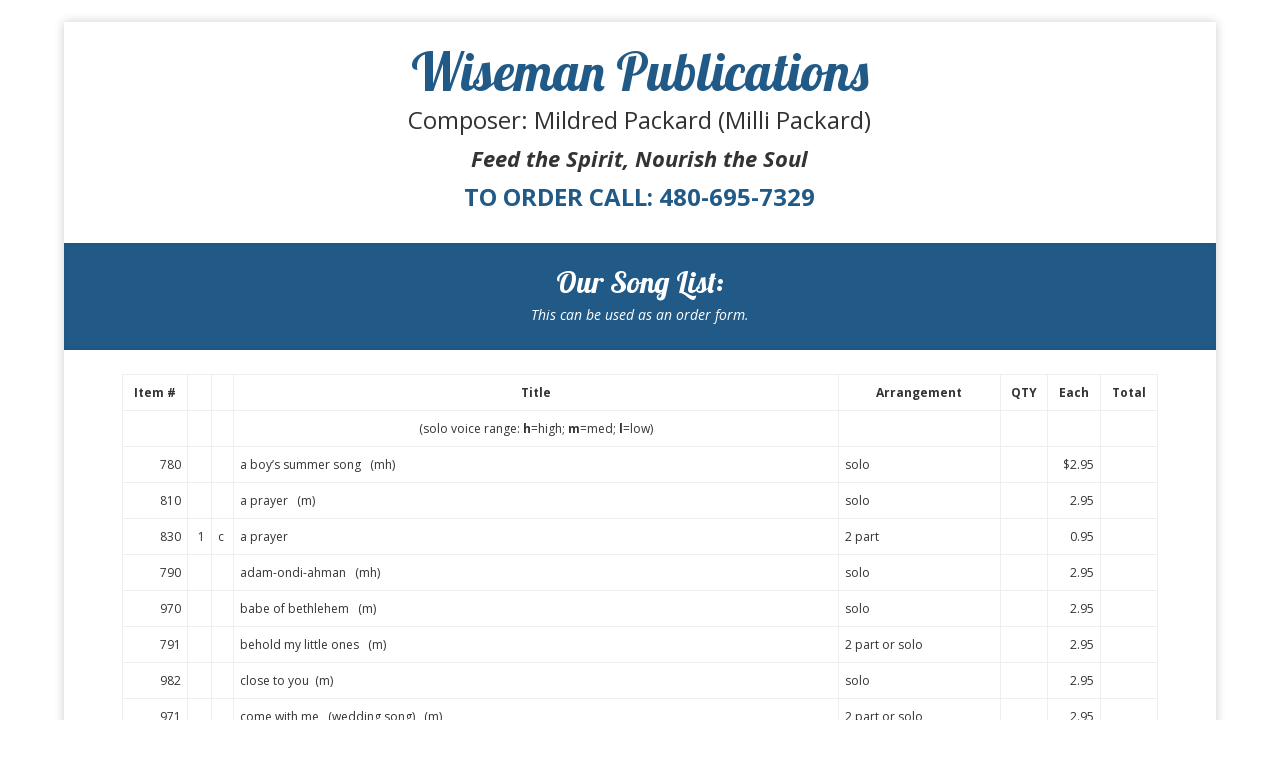

--- FILE ---
content_type: text/html; charset=UTF-8
request_url: http://wisemanpub.com/
body_size: 10619
content:
<!DOCTYPE html>
<!--[if IE 6]>
<html id="ie6" lang="en-US">
<![endif]-->
<!--[if IE 7]>
<html id="ie7" lang="en-US">
<![endif]-->
<!--[if IE 8]>
<html id="ie8" lang="en-US">
<![endif]-->
<!--[if !(IE 6) | !(IE 7) | !(IE 8)  ]><!-->
<html lang="en-US">
<!--<![endif]-->
<head>
	<meta charset="UTF-8"/>
			
	<meta http-equiv="X-UA-Compatible" content="IE=edge">
	<link rel="pingback" href="http://wisemanpub.com/xmlrpc.php"/>

		<!--[if lt IE 9]>
	<script src="http://wisemanpub.com/wp-content/themes/Divi/js/html5.js" type="text/javascript"></script>
	<![endif]-->

	<script type="text/javascript">document.documentElement.className='js';</script>

	<title>Wiseman Publications | Composer: Mildred Packard</title>
<link rel='dns-prefetch' href='//fonts.googleapis.com'/>
<link rel='dns-prefetch' href='//s.w.org'/>
<link rel="alternate" type="application/rss+xml" title="Wiseman Publications &raquo; Feed" href="http://wisemanpub.com/feed/"/>
<link rel="alternate" type="application/rss+xml" title="Wiseman Publications &raquo; Comments Feed" href="http://wisemanpub.com/comments/feed/"/>
		<script type="text/javascript">window._wpemojiSettings={"baseUrl":"https:\/\/s.w.org\/images\/core\/emoji\/11\/72x72\/","ext":".png","svgUrl":"https:\/\/s.w.org\/images\/core\/emoji\/11\/svg\/","svgExt":".svg","source":{"concatemoji":"http:\/\/wisemanpub.com\/wp-includes\/js\/wp-emoji-release.min.js?ver=4.9.26"}};!function(e,a,t){var n,r,o,i=a.createElement("canvas"),p=i.getContext&&i.getContext("2d");function s(e,t){var a=String.fromCharCode;p.clearRect(0,0,i.width,i.height),p.fillText(a.apply(this,e),0,0);e=i.toDataURL();return p.clearRect(0,0,i.width,i.height),p.fillText(a.apply(this,t),0,0),e===i.toDataURL()}function c(e){var t=a.createElement("script");t.src=e,t.defer=t.type="text/javascript",a.getElementsByTagName("head")[0].appendChild(t)}for(o=Array("flag","emoji"),t.supports={everything:!0,everythingExceptFlag:!0},r=0;r<o.length;r++)t.supports[o[r]]=function(e){if(!p||!p.fillText)return!1;switch(p.textBaseline="top",p.font="600 32px Arial",e){case"flag":return s([55356,56826,55356,56819],[55356,56826,8203,55356,56819])?!1:!s([55356,57332,56128,56423,56128,56418,56128,56421,56128,56430,56128,56423,56128,56447],[55356,57332,8203,56128,56423,8203,56128,56418,8203,56128,56421,8203,56128,56430,8203,56128,56423,8203,56128,56447]);case"emoji":return!s([55358,56760,9792,65039],[55358,56760,8203,9792,65039])}return!1}(o[r]),t.supports.everything=t.supports.everything&&t.supports[o[r]],"flag"!==o[r]&&(t.supports.everythingExceptFlag=t.supports.everythingExceptFlag&&t.supports[o[r]]);t.supports.everythingExceptFlag=t.supports.everythingExceptFlag&&!t.supports.flag,t.DOMReady=!1,t.readyCallback=function(){t.DOMReady=!0},t.supports.everything||(n=function(){t.readyCallback()},a.addEventListener?(a.addEventListener("DOMContentLoaded",n,!1),e.addEventListener("load",n,!1)):(e.attachEvent("onload",n),a.attachEvent("onreadystatechange",function(){"complete"===a.readyState&&t.readyCallback()})),(n=t.source||{}).concatemoji?c(n.concatemoji):n.wpemoji&&n.twemoji&&(c(n.twemoji),c(n.wpemoji)))}(window,document,window._wpemojiSettings);</script>
		<meta content="Divi Child v.1" name="generator"/><style type="text/css">img.wp-smiley,img.emoji{display:inline!important;border:none!important;box-shadow:none!important;height:1em!important;width:1em!important;margin:0 .07em!important;vertical-align:-.1em!important;background:none!important;padding:0!important}</style>
<link rel='stylesheet' id='contact-form-7-css' href='http://wisemanpub.com/wp-content/plugins/contact-form-7/includes/css/styles.css?ver=5.0' type='text/css' media='all'/>
<link rel='stylesheet' id='parent-style-css' href='http://wisemanpub.com/wp-content/themes/Divi/style.css?ver=4.9.26' type='text/css' media='all'/>
<link rel='stylesheet' id='divi-fonts-css' href='http://fonts.googleapis.com/css?family=Open+Sans:300italic,400italic,600italic,700italic,800italic,400,300,600,700,800&#038;subset=latin,latin-ext' type='text/css' media='all'/>
<link rel='stylesheet' id='divi-style-css' href='http://wisemanpub.com/wp-content/themes/Divi-Child/style.css?ver=3.0.51' type='text/css' media='all'/>
<link rel='stylesheet' id='et-shortcodes-css-css' href='http://wisemanpub.com/wp-content/themes/Divi/epanel/shortcodes/css/shortcodes.css?ver=3.0.51' type='text/css' media='all'/>
<link rel='stylesheet' id='et-shortcodes-responsive-css-css' href='http://wisemanpub.com/wp-content/themes/Divi/epanel/shortcodes/css/shortcodes_responsive.css?ver=3.0.51' type='text/css' media='all'/>
<link rel='stylesheet' id='magnific-popup-css' href='http://wisemanpub.com/wp-content/themes/Divi/includes/builder/styles/magnific_popup.css?ver=3.0.51' type='text/css' media='all'/>
<link rel='stylesheet' id='dashicons-css' href='http://wisemanpub.com/wp-includes/css/dashicons.min.css?ver=4.9.26' type='text/css' media='all'/>
<script type='text/javascript' src='http://wisemanpub.com/wp-includes/js/jquery/jquery.js?ver=1.12.4'></script>
<script type='text/javascript' src='http://wisemanpub.com/wp-includes/js/jquery/jquery-migrate.min.js?ver=1.4.1'></script>
<link rel='https://api.w.org/' href='http://wisemanpub.com/wp-json/'/>
<link rel="EditURI" type="application/rsd+xml" title="RSD" href="http://wisemanpub.com/xmlrpc.php?rsd"/>
<link rel="wlwmanifest" type="application/wlwmanifest+xml" href="http://wisemanpub.com/wp-includes/wlwmanifest.xml"/> 
<meta name="generator" content="WordPress 4.9.26"/>
<link rel="canonical" href="http://wisemanpub.com/"/>
<link rel='shortlink' href='http://wisemanpub.com/'/>
<link rel="alternate" type="application/json+oembed" href="http://wisemanpub.com/wp-json/oembed/1.0/embed?url=http%3A%2F%2Fwisemanpub.com%2F"/>
<link rel="alternate" type="text/xml+oembed" href="http://wisemanpub.com/wp-json/oembed/1.0/embed?url=http%3A%2F%2Fwisemanpub.com%2F&#038;format=xml"/>
<meta name="viewport" content="width=device-width, initial-scale=1.0, maximum-scale=1.0, user-scalable=0"/>		<style id="theme-customizer-css">body{color:#333}.container, .et_pb_row, .et_pb_slider .et_pb_container, .et_pb_fullwidth_section .et_pb_title_container, .et_pb_fullwidth_section .et_pb_title_featured_container, .et_pb_fullwidth_header:not(.et_pb_fullscreen) .et_pb_fullwidth_header_container {max-width:1000px}.et_boxed_layout #page-container,.et_fixed_nav.et_boxed_layout #page-container #top-header,.et_fixed_nav.et_boxed_layout #page-container #main-header,.et_boxed_layout #page-container .container,.et_boxed_layout #page-container .et_pb_row{max-width:1160px}#top-menu li.current-menu-ancestor>a,#top-menu li.current-menu-item>a,.et_color_scheme_red #top-menu li.current-menu-ancestor>a,.et_color_scheme_red #top-menu li.current-menu-item>a,.et_color_scheme_pink #top-menu li.current-menu-ancestor>a,.et_color_scheme_pink #top-menu li.current-menu-item>a,.et_color_scheme_orange #top-menu li.current-menu-ancestor>a,.et_color_scheme_orange #top-menu li.current-menu-item>a,.et_color_scheme_green #top-menu li.current-menu-ancestor>a,.et_color_scheme_green #top-menu li.current-menu-item>a{color:#215a87}#main-footer{background-color:#fff}.bottom-nav,.bottom-nav a{font-size:12px}#footer-bottom{background-color:rgba(252,252,252,0)}.et-fixed-header#main-header{box-shadow:none!important}@media only screen and (min-width:981px ){.et_pb_section{padding:1% 0}.et_pb_section.et_pb_section_first{padding-top:inherit}.et_pb_fullwidth_section{padding:0}.et_pb_row{padding:1% 0}.footer-widget h4{font-size:16px}.et_header_style_left #et-top-navigation,.et_header_style_split #et-top-navigation{padding:38px 0 0 0}.et_header_style_left #et-top-navigation nav>ul>li>a,.et_header_style_split #et-top-navigation nav>ul>li>a{padding-bottom:38px}.et_header_style_split .centered-inline-logo-wrap{width:76px;margin:-76px 0}.et_header_style_split .centered-inline-logo-wrap #logo{max-height:76px}.et_pb_svg_logo.et_header_style_split .centered-inline-logo-wrap #logo{height:76px}.et_header_style_centered #top-menu>li>a{padding-bottom:14px}.et_header_style_slide #et-top-navigation,.et_header_style_fullscreen #et-top-navigation{padding:29px 0 29px 0!important}.et_header_style_centered #main-header .logo_container{height:76px}.et_header_style_centered #logo{max-height:100%}.et_pb_svg_logo.et_header_style_centered #logo{height:100%}.et_header_style_left .et-fixed-header #et-top-navigation,.et_header_style_split .et-fixed-header #et-top-navigation{padding:38px 0 0 0}.et_header_style_left .et-fixed-header #et-top-navigation nav>ul>li>a,.et_header_style_split .et-fixed-header #et-top-navigation nav>ul>li>a{padding-bottom:38px}.et_header_style_centered header#main-header.et-fixed-header .logo_container{height:76px}.et_header_style_split .et-fixed-header .centered-inline-logo-wrap{width:76px;margin:-76px 0}.et_header_style_split .et-fixed-header .centered-inline-logo-wrap #logo{max-height:76px}.et_pb_svg_logo.et_header_style_split .et-fixed-header .centered-inline-logo-wrap #logo{height:76px}.et_header_style_slide .et-fixed-header #et-top-navigation,.et_header_style_fullscreen .et-fixed-header #et-top-navigation{padding:29px 0 29px 0!important}.et-fixed-header#top-header,.et-fixed-header#top-header #et-secondary-nav li ul{background-color:rgba(46,163,242,0)}.et-fixed-header#main-header,.et-fixed-header#main-header .nav li ul,.et-fixed-header .et-search-form{background-color:rgba(255,255,255,0)}.et-fixed-header #top-menu a,.et-fixed-header #et_search_icon:before,.et-fixed-header #et_top_search .et-search-form input,.et-fixed-header .et_search_form_container input,.et-fixed-header .et_close_search_field:after,.et-fixed-header #et-top-navigation .et-cart-info{color:rgba(0,0,0,0)!important}.et-fixed-header .et_search_form_container input::-moz-placeholder{color:rgba(0,0,0,0)!important}.et-fixed-header .et_search_form_container input::-webkit-input-placeholder{color:rgba(0,0,0,0)!important}.et-fixed-header .et_search_form_container input:-ms-input-placeholder{color:rgba(0,0,0,0)!important}.et-fixed-header #top-menu li.current-menu-ancestor>a,.et-fixed-header #top-menu li.current-menu-item>a{color:#215a87!important}.et-fixed-header#top-header a{color:rgba(255,255,255,0)}}@media only screen and (min-width:1250px){.et_pb_row{padding:12px 0}.et_pb_section{padding:12px 0}.single.et_pb_pagebuilder_layout.et_full_width_page .et_post_meta_wrapper{padding-top:37px}.et_pb_section.et_pb_section_first{padding-top:inherit}.et_pb_fullwidth_section{padding:0}}</style>

	
	
	
	<style id="module-customizer-css">.et_pb_contact_form_container .et_pb_contact_main_title{font-weight:bold;font-style:normal;text-transform:none;text-decoration:none}</style>

			<style type="text/css" id="wp-custom-css">#main-content{margin-top:22px}#wider{width:100%}.wpcf7-form .wpcf7-response-output.wpcf7-validation-errors{font-size:18px;color:#d8000c;border:0}.wpcf7-form .wpcf7-response-output.wpcf7-mail-sent-ok{font-size:18px;color:#4f8a10;border:0;padding:10px}.entry-content tr td,body.et-pb-preview #main-content .container tr td{padding:6px 6px}@media (max-width:980px){.et_pb_section .et_pb_column .et_pb_module{margin-bottom:10px}.et_pb_section{padding:20px 0}.et_pb_row,.et_pb_column .et_pb_row_inner{padding:10px 0}}@media only screen and (max-width:840px){table.responsive{margin-bottom:0;overflow:hidden;overflow-x:scroll;display:block;white-space:nowrap}}</style>
	</head>
<body class="home page-template page-template-page-template-blank page-template-page-template-blank-php page page-id-7 et_pb_button_helper_class et_fixed_nav et_boxed_layout et_show_nav et_cover_background et_pb_gutter osx et_pb_gutters2 et_primary_nav_dropdown_animation_fade et_secondary_nav_dropdown_animation_fade et_pb_footer_columns1 et_header_style_centered et_pb_pagebuilder_layout et_full_width_page et_divi_theme chrome">
	<div id="page-container">

<div id="main-content">


			
				<article id="post-7" class="post-7 page type-page status-publish hentry">

				
					<div class="entry-content">
					<div class="et_pb_section  et_pb_section_0 et_pb_with_background et_section_regular">
				
				
					
					<div class=" et_pb_row et_pb_row_0">
				
				
				<div class="et_pb_column et_pb_column_4_4  et_pb_column_0">
				
				
				<div class="et_pb_text et_pb_module et_pb_bg_layout_light et_pb_text_align_center  et_pb_text_0">
				
				
				<div class="et_pb_text_inner">
					
<h1>Wiseman Publications</h1>
<p>Composer: Mildred Packard (Milli Packard)</p>

				</div>
			</div> <!-- .et_pb_text --><div class="et_pb_text et_pb_module et_pb_bg_layout_light et_pb_text_align_center  et_pb_text_1">
				
				
				<div class="et_pb_text_inner">
					
<p><em><strong>Feed the Spirit, Nourish the Soul</strong></em></p>

				</div>
			</div> <!-- .et_pb_text --><div class="et_pb_text et_pb_module et_pb_bg_layout_light et_pb_text_align_center  et_pb_text_2">
				
				
				<div class="et_pb_text_inner">
					
<h1>TO ORDER CALL: 480-695-7329</h1>

				</div>
			</div> <!-- .et_pb_text -->
			</div> <!-- .et_pb_column -->
			</div> <!-- .et_pb_row -->
				
			</div> <!-- .et_pb_section --><div class="et_pb_section et_pb_inner_shadow  et_pb_section_1 et_pb_with_background et_section_regular">
				
				
					
					<div class=" et_pb_row et_pb_row_1">
				
				
				<div class="et_pb_column et_pb_column_4_4  et_pb_column_1">
				
				
				<div class="et_pb_text et_pb_module et_pb_bg_layout_dark et_pb_text_align_center  et_pb_text_3">
				
				
				<div class="et_pb_text_inner">
					
<h1 style="padding-bottom: 0; margin-bottom: 6px;">Our Song List:</h1>
<p><em>This can be used as an order form.</em></p>

				</div>
			</div> <!-- .et_pb_text -->
			</div> <!-- .et_pb_column -->
			</div> <!-- .et_pb_row -->
				
			</div> <!-- .et_pb_section --><div class="et_pb_section  et_pb_section_2 et_section_regular">
				
				
					
					<div class=" et_pb_row et_pb_row_2">
				
				
				<div class="et_pb_column et_pb_column_4_4  et_pb_column_2">
				
				
				<div class="et_pb_text et_pb_module et_pb_bg_layout_light et_pb_text_align_left  et_pb_text_4">
				
				
				<div class="et_pb_text_inner">
					
<table class="responsive" border="1" cellspacing="0" cellpadding="1">
<tbody>
<tr>
<td align="center" valign="bottom&lt;strong"><strong>Item #</strong></td>
<td align="center" valign="bottom"></td>
<td align="center" valign="bottom"></td>
<td align="center" valign="bottom"><strong>Title</strong></td>
<td align="center" valign="bottom"><strong>Arrangement </strong></td>
<td align="center" valign="bottom"><strong>QTY</strong></td>
<td align="center" valign="bottom"><strong>Each</strong></td>
<td align="center" valign="bottom"><strong>Total</strong></td>
</tr>
</tbody>
<colgroup>
<col span="3"/>
<col/>
<col span="2"/> </colgroup>
<tbody>
<tr>
<td align="right"></td>
<td></td>
<td></td>
<td><center>(solo voice range: <b>h</b>=high; <b>m</b>=med; <b>l</b>=low)</center></td>
<td></td>
<td align="right"></td>
<td align="right"></td>
<td align="right"></td>
</tr>
<tr>
<td align="right">780</td>
<td></td>
<td></td>
<td>a boy&#8217;s summer song   (mh)</td>
<td>solo</td>
<td align="right"></td>
<td align="right">$2.95</td>
<td align="right"></td>
</tr>
<tr>
<td align="right">810</td>
<td></td>
<td></td>
<td>a prayer   (m)</td>
<td>solo</td>
<td align="right"></td>
<td align="right">2.95</td>
<td align="right"></td>
</tr>
<tr>
<td align="right">830</td>
<td align="right">1</td>
<td>c</td>
<td>a prayer</td>
<td>2 part</td>
<td align="right"></td>
<td align="right">0.95</td>
<td align="right"></td>
</tr>
<tr>
<td align="right">790</td>
<td></td>
<td></td>
<td>adam-ondi-ahman   (mh)</td>
<td>solo</td>
<td align="right"></td>
<td align="right">2.95</td>
<td align="right"></td>
</tr>
<tr>
<td align="right">970</td>
<td></td>
<td></td>
<td>babe of bethlehem   (m)</td>
<td>solo</td>
<td align="right"></td>
<td align="right">2.95</td>
<td align="right"></td>
</tr>
<tr>
<td align="right">791</td>
<td></td>
<td></td>
<td>behold my little ones   (m)</td>
<td>2 part or solo</td>
<td align="right"></td>
<td align="right">2.95</td>
<td align="right"></td>
</tr>
<tr>
<td align="right">982</td>
<td></td>
<td></td>
<td>close to you  (m)</td>
<td>solo</td>
<td align="right"></td>
<td align="right">2.95</td>
<td align="right"></td>
</tr>
<tr>
<td align="right">971</td>
<td></td>
<td></td>
<td>come with me   (wedding song)   (m)</td>
<td>2 part or solo</td>
<td align="right"></td>
<td align="right">2.95</td>
<td align="right"></td>
</tr>
<tr>
<td align="right">811</td>
<td></td>
<td></td>
<td>come unto me as a little child   (ml)</td>
<td>solo</td>
<td align="right"></td>
<td align="right">2.95</td>
<td align="right"></td>
</tr>
<tr>
<td align="right">781</td>
<td></td>
<td></td>
<td>daughter of zion   (h)</td>
<td>solo</td>
<td align="right"></td>
<td align="right">2.95</td>
<td align="right"></td>
</tr>
<tr>
<td align="right">782</td>
<td></td>
<td></td>
<td>daughter of zion   (h)</td>
<td>solo w/ssa</td>
<td align="right"></td>
<td align="right">1.15</td>
<td align="right"></td>
</tr>
<tr>
<td align="right">789.2</td>
<td align="right">1</td>
<td></td>
<td> easter hymn of praise (on back of 792)</td>
<td></td>
<td></td>
<td></td>
<td></td>
</tr>
<tr>
<td align="right">800</td>
<td align="right">1</td>
<td></td>
<td>enter into his gates with thanksgiving</td>
<td>satb</td>
<td align="right"></td>
<td align="right">0.95</td>
<td align="right"></td>
</tr>
<tr>
<td align="right">812</td>
<td></td>
<td></td>
<td>give me this mountain   (mh)</td>
<td>solo</td>
<td align="right"></td>
<td align="right">2.95</td>
<td align="right"></td>
</tr>
<tr>
<td align="right">813</td>
<td align="right">1</td>
<td>c</td>
<td>give me this mountain</td>
<td>satb</td>
<td align="right"></td>
<td align="right">0.95</td>
<td align="right"></td>
</tr>
<tr>
<td align="right">710</td>
<td></td>
<td></td>
<td>he it is that loveth me</td>
<td>sa or ssa</td>
<td align="right"></td>
<td align="right">1.15</td>
<td align="right"></td>
</tr>
<tr>
<td></td>
<td></td>
<td></td>
<td>he it is that loveth me</td>
<td>satb</td>
<td align="right"></td>
<td align="right">1.15</td>
<td align="right"></td>
</tr>
<tr>
<td align="right">792</td>
<td align="right">1</td>
<td>c</td>
<td>he lives  /  easter hymn of praise  (on back)   (h)</td>
<td>solo w/satb</td>
<td align="right"></td>
<td align="right">1.15</td>
<td align="right"></td>
</tr>
<tr>
<td align="right">981</td>
<td></td>
<td></td>
<td>heart turned to heart / &amp; my heart is turned</td>
<td> 2 part or satb</td>
<td align="right"></td>
<td align="right">0.95</td>
<td align="right"></td>
</tr>
<tr>
<td align="right">992</td>
<td></td>
<td></td>
<td>here&#8217;s where love is found  (a family get-together song)  (m)</td>
<td>solo</td>
<td align="right"></td>
<td align="right">2.95</td>
<td align="right"></td>
</tr>
<tr>
<td align="right">793</td>
<td></td>
<td></td>
<td>hold out your hand to me   (wedding song)   (m)</td>
<td>2 part or solo</td>
<td align="right"></td>
<td align="right">2.95</td>
<td align="right"></td>
</tr>
<tr>
<td align="right">850</td>
<td></td>
<td></td>
<td>holy child / santo nino  (spanish)    (m)</td>
<td>solo</td>
<td align="right"></td>
<td align="right">2.95</td>
<td align="right"></td>
</tr>
<tr>
<td align="right">831</td>
<td align="right">1</td>
<td>c</td>
<td>holy child / santo nino  (spanish)   (m)</td>
<td>solo w/satb</td>
<td align="right"></td>
<td align="right">1.25</td>
<td align="right"></td>
</tr>
<tr>
<td align="right">851</td>
<td></td>
<td></td>
<td>holy child / santo nino  (spanish)</td>
<td>sa or ssa</td>
<td align="right"></td>
<td align="right">1.15</td>
<td align="right"></td>
</tr>
<tr>
<td align="right">972</td>
<td></td>
<td></td>
<td>home again</td>
<td> satb</td>
<td align="right"></td>
<td align="right">1.15</td>
<td align="right"></td>
</tr>
<tr>
<td align="right">983</td>
<td></td>
<td></td>
<td>i am called  (missionary hymn)</td>
<td>satb</td>
<td align="right"></td>
<td align="right">0.95</td>
<td align="right"></td>
</tr>
<tr>
<td align="right">930</td>
<td></td>
<td></td>
<td>i love you more than the whole world   (m)</td>
<td>2 part or solo</td>
<td align="right"></td>
<td align="right">2.95</td>
<td align="right"></td>
</tr>
<tr>
<td align="right">990</td>
<td></td>
<td></td>
<td>i pledge allegiance to the flag of the united states of america</td>
<td>satb</td>
<td align="right"></td>
<td align="right">0.95</td>
<td align="right"></td>
</tr>
<tr>
<td align="right">802</td>
<td></td>
<td></td>
<td>i saw the finger of the lord (m) (on back of 801)</td>
<td>solo</td>
<td align="right"></td>
<td align="right">1.15</td>
<td align="right"></td>
</tr>
<tr>
<td align="right">920</td>
<td align="right">2</td>
<td></td>
<td>i will go   (m)</td>
<td>2 part or solo</td>
<td align="right"></td>
<td align="right">0.95</td>
<td align="right"></td>
</tr>
<tr>
<td align="right">783</td>
<td></td>
<td></td>
<td>if he were here   (m)</td>
<td>solo</td>
<td align="right"></td>
<td align="right">2.95</td>
<td align="right"></td>
</tr>
<tr>
<td align="right">860</td>
<td align="right">2</td>
<td>c</td>
<td>if he were here</td>
<td>satb</td>
<td align="right"></td>
<td align="right">0.95</td>
<td align="right"></td>
</tr>
<tr>
<td align="right">760</td>
<td align="right">2</td>
<td></td>
<td>if your eye be single to his glory   (b-l)</td>
<td>solo w/satb</td>
<td align="right"></td>
<td align="right">0.95</td>
<td align="right"></td>
</tr>
<tr>
<td align="right">789.5</td>
<td></td>
<td></td>
<td>lamanite song of thanks</td>
<td>satb</td>
<td align="right"></td>
<td align="right">2.95</td>
<td align="right"></td>
</tr>
<tr>
<td align="right">784</td>
<td></td>
<td></td>
<td>let this be heaven (m)</td>
<td>solo</td>
<td align="right"></td>
<td align="right">2.95</td>
<td align="right"></td>
</tr>
<tr>
<td align="right">801</td>
<td align="right">2</td>
<td></td>
<td>let virtue garnish thy thoughts unceasingly&#8230;.(w/violins i &amp; ii)   (mh);  (on back: other solo)</td>
<td>t. solo w/satb</td>
<td align="right"></td>
<td align="right">1.15</td>
<td align="right"></td>
</tr>
<tr>
<td align="right">814</td>
<td></td>
<td></td>
<td>little brown baby   (ml)</td>
<td>solo</td>
<td align="right"></td>
<td align="right">2.95</td>
<td align="right"></td>
</tr>
<tr>
<td align="right">785</td>
<td></td>
<td></td>
<td>look!  look again!   (m)</td>
<td>solo</td>
<td align="right"></td>
<td align="right">2.95</td>
<td align="right"></td>
</tr>
<tr>
<td align="right">794</td>
<td></td>
<td></td>
<td>love is the key;  god really wants me   (m):  (on back)  the december tree (mh)-solo</td>
<td>solo</td>
<td align="right"></td>
<td align="right">2.95</td>
<td align="right"></td>
</tr>
<tr>
<td align="right">711</td>
<td></td>
<td>c</td>
<td>mary&#8217;s song of praise   (l)</td>
<td>solo</td>
<td align="right"></td>
<td align="right">2.95</td>
<td align="right"></td>
</tr>
<tr>
<td align="right">940</td>
<td></td>
<td></td>
<td>moroni&#8217;s promise  / la proMesa de moroni  (spanish)   (m)</td>
<td>solo</td>
<td align="right"></td>
<td align="right">2.95</td>
<td align="right"></td>
</tr>
<tr>
<td align="right">973</td>
<td></td>
<td></td>
<td>new unborn child   (m)</td>
<td>solo</td>
<td align="right"></td>
<td align="right">2.95</td>
<td align="right"></td>
</tr>
<tr>
<td align="right">815</td>
<td align="right">1</td>
<td></td>
<td>o house of israel, awake and arise</td>
<td>2 part or satb</td>
<td align="right"></td>
<td align="right">1.15</td>
<td align="right"></td>
</tr>
<tr>
<td align="right">786</td>
<td></td>
<td></td>
<td>o little lamb   (ml-mh)</td>
<td>solo</td>
<td align="right"></td>
<td align="right">2.95</td>
<td align="right"></td>
</tr>
<tr>
<td align="right">10</td>
<td align="right">1</td>
<td></td>
<td>o ye that embark in the service of god</td>
<td>satb</td>
<td align="right"></td>
<td align="right">1.15</td>
<td align="right"></td>
</tr>
<tr>
<td></td>
<td></td>
<td></td>
<td>one fold and one shepherd   (m)</td>
<td>solo</td>
<td align="right"></td>
<td align="right">2.95</td>
<td align="right"></td>
</tr>
<tr>
<td align="right">787</td>
<td></td>
<td></td>
<td>practice makes perfect   (m)</td>
<td>solo</td>
<td align="right"></td>
<td align="right">2.95</td>
<td align="right"></td>
</tr>
<tr>
<td align="right">730</td>
<td align="right">2</td>
<td>c</td>
<td>pray always without ceasing</td>
<td>satb</td>
<td align="right"></td>
<td align="right">1.15</td>
<td align="right"></td>
</tr>
<tr>
<td align="right">720</td>
<td></td>
<td></td>
<td>pray always without ceasing</td>
<td>ssa</td>
<td align="right"></td>
<td align="right">1.15</td>
<td align="right"></td>
</tr>
<tr>
<td align="right">952</td>
<td align="right">1</td>
<td>c</td>
<td>song of charity  /  cancion de caridad  (spanish)</td>
<td>2 part</td>
<td align="right"></td>
<td align="right">1.15</td>
<td align="right"></td>
</tr>
<tr>
<td align="right">980</td>
<td></td>
<td></td>
<td>song of charity  (new satb arrangement)</td>
<td>satb</td>
<td align="right"></td>
<td align="right">1.15</td>
<td align="right"></td>
</tr>
<tr>
<td align="right">984</td>
<td align="right">2</td>
<td></td>
<td>spider and i   (m)</td>
<td>solo</td>
<td align="right"></td>
<td align="right">2.95</td>
<td align="right"></td>
</tr>
<tr>
<td align="right">839.5</td>
<td align="right">2</td>
<td>c</td>
<td>sunset and evening star   (m)</td>
<td>unison or solo</td>
<td align="right"></td>
<td align="right">0.95</td>
<td align="right"></td>
</tr>
<tr>
<td align="right">931</td>
<td></td>
<td></td>
<td> spider and i (m)</td>
<td>solo</td>
<td align="right"></td>
<td align="right">2.95</td>
<td align="right"></td>
</tr>
<tr>
<td align="right">832</td>
<td align="right">1</td>
<td>c</td>
<td> sunset and evening star (m)</td>
<td colspan="4">unison or solo</td>
</tr>
<tr>
<td align="right">795</td>
<td></td>
<td></td>
<td> the december tree (mh) (on back of 794)</td>
<td>solo</td>
<td align="right"></td>
<td align="right">2.25</td>
<td align="right"></td>
</tr>
<tr>
<td align="right">796</td>
<td></td>
<td></td>
<td> the quiet life (m)</td>
<td>solo</td>
<td></td>
<td></td>
<td></td>
</tr>
<tr>
<td>789.7a</td>
<td></td>
<td></td>
<td> the spirit of elijah</td>
<td>satb</td>
<td></td>
<td></td>
<td></td>
</tr>
<tr>
<td>789.7b</td>
<td></td>
<td></td>
<td> the spirit of elijah</td>
<td>ssa</td>
<td></td>
<td></td>
<td></td>
</tr>
<tr>
<td align="right">789.3</td>
<td></td>
<td></td>
<td> the spirit of truth</td>
<td>satb</td>
<td></td>
<td></td>
<td></td>
</tr>
<tr>
<td align="right">789.6</td>
<td></td>
<td></td>
<td> the velvet dusk of eventide</td>
<td>satb</td>
<td></td>
<td></td>
<td></td>
</tr>
<tr>
<td align="right">731</td>
<td></td>
<td>c</td>
<td>then cometh jesus unto john  (h w/m)</td>
<td> 2 part or solo</td>
<td align="right"></td>
<td align="right">2.95</td>
<td align="right"></td>
</tr>
<tr>
<td></td>
<td></td>
<td></td>
<td>the quiet life   (m)</td>
<td>solo</td>
<td align="right"></td>
<td align="right">2.95</td>
<td align="right"></td>
</tr>
<tr>
<td></td>
<td></td>
<td></td>
<td>the spirit of god (new arr.)</td>
<td>satb</td>
<td></td>
<td align="right">1.50</td>
<td></td>
</tr>
<tr>
<td align="right">788</td>
<td></td>
<td></td>
<td>this child i hold   (m)</td>
<td>solo</td>
<td align="right"></td>
<td align="right">2.95</td>
<td align="right"></td>
</tr>
<tr>
<td align="right">816</td>
<td></td>
<td></td>
<td>to serve with love   (m)</td>
<td>2 part or solo</td>
<td align="right"></td>
<td align="right">0.95</td>
<td align="right"></td>
</tr>
<tr>
<td align="right">840</td>
<td align="right">2</td>
<td>c</td>
<td>trailing clouds of glory</td>
<td>satb</td>
<td align="right"></td>
<td align="right">0.95</td>
<td align="right"></td>
</tr>
<tr>
<td align="right">789.1</td>
<td align="right">2</td>
<td>c</td>
<td> trust in the lord with all thine heart</td>
<td>satb</td>
<td align="right"></td>
<td align="right">0.25</td>
<td align="right"></td>
</tr>
<tr>
<td align="right">789.8</td>
<td></td>
<td></td>
<td> walk in the meekness of my spirit</td>
<td>satb</td>
<td align="right"></td>
<td align="right">2.95</td>
<td align="right"></td>
</tr>
<tr>
<td align="right">732</td>
<td align="right">1</td>
<td></td>
<td>what is home?   (w/violin or flute)</td>
<td>satb</td>
<td align="right"></td>
<td align="right">0.95</td>
<td align="right"></td>
</tr>
<tr>
<td align="right">733</td>
<td></td>
<td></td>
<td>what is home?   (w/violin or flute)</td>
<td>2 part or ssa</td>
<td align="right"></td>
<td align="right">0.95</td>
<td align="right"></td>
</tr>
<tr>
<td align="right">761</td>
<td align="right">2</td>
<td>c</td>
<td>what is man?</td>
<td>satb</td>
<td align="right"></td>
<td align="right">0.95</td>
<td align="right"></td>
</tr>
<tr>
<td align="right">787.8</td>
<td></td>
<td></td>
<td>what you gonna do when i&#8217;m gone?   (m)</td>
<td>2 part</td>
<td align="right"></td>
<td align="right">2.95</td>
<td align="right"></td>
</tr>
<tr>
<td></td>
<td></td>
<td></td>
<td>someone is waiting  (adoption,  a loving option) &#8211; song booklet &amp; cd</td>
<td>2 part, satb, solo</td>
<td align="right"></td>
<td align="right">19.95</td>
<td align="right"></td>
</tr>
<tr>
<td></td>
<td></td>
<td></td>
<td>solos &amp; duets  &#8211;  30 songs (see list above)</td>
<td>2 part &amp; solo</td>
<td align="right"></td>
<td align="right">29.95</td>
<td align="right"></td>
</tr>
<tr>
<td></td>
<td></td>
<td></td>
<td>choir book l  &#8211; 11 songs  (see &#8221; 1 &#8221; in l. column)</td>
<td>satb</td>
<td align="right"></td>
<td align="right">5.95</td>
<td align="right"></td>
</tr>
<tr>
<td></td>
<td></td>
<td></td>
<td>choir book ll  &#8211; 10 songs  (see &#8221; 2 &#8221; in l. column)</td>
<td>satb</td>
<td align="right"></td>
<td align="right">5.95</td>
<td align="right"></td>
</tr>
<tr>
<td></td>
<td></td>
<td></td>
<td>sing the scriptures  (12+ hymns)</td>
<td>satb</td>
<td align="right"></td>
<td align="right">5.95</td>
<td align="right"></td>
</tr>
<tr>
<td></td>
<td></td>
<td></td>
<td>sacred songs for 2-part &amp; ssa &#8211; 12 songs (see list above)</td>
<td>sa &amp; ssa</td>
<td align="right"></td>
<td align="right">5.95</td>
<td align="right"></td>
</tr>
<tr>
<td></td>
<td></td>
<td></td>
<td colspan="2">holy child &#8211; cassette (chor. &amp; orch.) &#8211; 13 songs (see &#8221; c &#8221; in l. column)</td>
<td align="right"></td>
<td align="right">9.95</td>
<td align="right"></td>
</tr>
<tr>
<td></td>
<td></td>
<td></td>
<td colspan="2">cumorah&#8217;s treasure &#8211; cassette: side 1: vocal &amp; orch.; side 2: orch.</td>
<td align="right"></td>
<td align="right">9.95</td>
<td align="right"></td>
</tr>
<tr>
<td></td>
<td></td>
<td></td>
<td>cumorah&#8217;s treasure  &#8211; song booklet for children/youth &amp; men   (m)</td>
<td>unis./2 part/solo/satb</td>
<td align="right"></td>
<td align="right">3.95</td>
<td align="right"></td>
</tr>
<tr>
<td></td>
<td></td>
<td></td>
<td colspan="2">uncommon preludes for piano, book i  &#8211; 12 preludes</td>
<td align="right"></td>
<td align="right">3.95</td>
<td align="right"></td>
</tr>
</tbody>
</table>
<p style="text-align: center;"><strong>sh &amp; h: 1-20 copies: $4.25 / 21-50 copies: $6.00 /51+ copies: $12.00</strong></p>

				</div>
			</div> <!-- .et_pb_text -->
			</div> <!-- .et_pb_column -->
			</div> <!-- .et_pb_row --><div class=" et_pb_row et_pb_row_3">
				
				
				<div class="et_pb_column et_pb_column_4_4  et_pb_column_3">
				
				
				<div class="et_pb_module et_pb_space et_pb_divider et_pb_divider_0 et_pb_divider_position_center et-hide-mobile"><div class="et_pb_divider_internal"></div></div><div class="et_pb_text et_pb_module et_pb_bg_layout_light et_pb_text_align_left  et_pb_text_5">
				
				
				<div class="et_pb_text_inner">
					
<h1>Order Form</h1>
<div role="form" class="wpcf7" id="wpcf7-f172-p7-o1" lang="en-US" dir="ltr">
<div class="screen-reader-response"></div>
<form action="/#wpcf7-f172-p7-o1" method="post" class="wpcf7-form" novalidate="novalidate">
<div style="display: none;">
<input type="hidden" name="_wpcf7" value="172"/>
<input type="hidden" name="_wpcf7_version" value="5.0"/>
<input type="hidden" name="_wpcf7_locale" value="en_US"/>
<input type="hidden" name="_wpcf7_unit_tag" value="wpcf7-f172-p7-o1"/>
<input type="hidden" name="_wpcf7_container_post" value="7"/>
</div>
<div>
<div class="et_pb_column et_pb_column_1_2  et_pb_column_1"><label>Your Name (required)<br/>
    <span class="wpcf7-form-control-wrap your-name"><input type="text" name="your-name" value="" size="40" class="wpcf7-form-control wpcf7-text wpcf7-validates-as-required" id="wider" aria-required="true" aria-invalid="false"/></span> </label></div>
<div class="et_pb_column et_pb_column_1_2  et_pb_column_2"><label>Phone (required) <span class="wpcf7-form-control-wrap tel-542"><input type="tel" name="tel-542" value="" size="40" class="wpcf7-form-control wpcf7-text wpcf7-tel wpcf7-validates-as-tel" id="wider" aria-invalid="false"/></span> </label></div>
</div>
<div>
<div class="et_pb_column et_pb_column_1_2 et_pb_column_1"><label>Street Address (required)<br/>
<span class="wpcf7-form-control-wrap text-728"><input type="text" name="text-728" value="" size="40" class="wpcf7-form-control wpcf7-text wpcf7-validates-as-required" id="wider" aria-required="true" aria-invalid="false"/></span> </label></div>
<div class="et_pb_column et_pb_column_1_2  et_pb_column_2"><label>Fax<br/>
<span class="wpcf7-form-control-wrap text-820"><input type="text" name="text-820" value="" size="40" class="wpcf7-form-control wpcf7-text" id="wider" aria-invalid="false"/></span> </label></div>
</div>
<div>
<div class="et_pb_column et_pb_column_1_2  et_pb_column_1"><label>City, State, Zip Code (required)<br/>
<span class="wpcf7-form-control-wrap text-608"><input type="text" name="text-608" value="" size="40" class="wpcf7-form-control wpcf7-text wpcf7-validates-as-required" id="wider" aria-required="true" aria-invalid="false"/></span> </label></div>
<div class="et_pb_column et_pb_column_1_2  et_pb_column_1"><label> Your Email (required)<br/>
    <span class="wpcf7-form-control-wrap your-email"><input type="email" name="your-email" value="" size="40" class="wpcf7-form-control wpcf7-text wpcf7-email wpcf7-validates-as-required wpcf7-validates-as-email" id="wider" aria-required="true" aria-invalid="false"/></span> </label></div>
</div>
<div>
<div class="et_pb_column et_pb_column_1_4  et_pb_column_1"><strong>Item #</strong><br/>
<span class="wpcf7-form-control-wrap text-130"><input type="text" name="text-130" value="" size="40" class="wpcf7-form-control wpcf7-text" id="wider" aria-invalid="false"/></span><br/>
<span class="wpcf7-form-control-wrap text-230"><input type="text" name="text-230" value="" size="40" class="wpcf7-form-control wpcf7-text" id="wider" aria-invalid="false"/></span><br/>
<span class="wpcf7-form-control-wrap text-330"><input type="text" name="text-330" value="" size="40" class="wpcf7-form-control wpcf7-text" id="wider" aria-invalid="false"/></span><br/>
<span class="wpcf7-form-control-wrap text-430"><input type="text" name="text-430" value="" size="40" class="wpcf7-form-control wpcf7-text" id="wider" aria-invalid="false"/></span><br/>
<span class="wpcf7-form-control-wrap text-530"><input type="text" name="text-530" value="" size="40" class="wpcf7-form-control wpcf7-text" id="wider" aria-invalid="false"/></span><br/>
<span class="wpcf7-form-control-wrap text-630"><input type="text" name="text-630" value="" size="40" class="wpcf7-form-control wpcf7-text" id="wider" aria-invalid="false"/></span><br/>
<span class="wpcf7-form-control-wrap text-730"><input type="text" name="text-730" value="" size="40" class="wpcf7-form-control wpcf7-text" id="wider" aria-invalid="false"/></span><br/>
<span class="wpcf7-form-control-wrap text-830"><input type="text" name="text-830" value="" size="40" class="wpcf7-form-control wpcf7-text" id="wider" aria-invalid="false"/></span><br/>
<span class="wpcf7-form-control-wrap text-930"><input type="text" name="text-930" value="" size="40" class="wpcf7-form-control wpcf7-text" id="wider" aria-invalid="false"/></span><br/>
<span class="wpcf7-form-control-wrap text-1030"><input type="text" name="text-1030" value="" size="40" class="wpcf7-form-control wpcf7-text" id="wider" aria-invalid="false"/></span>
</div>
<div class="et_pb_column et_pb_column_1_4  et_pb_column_2"><strong>Qty</strong><br/>
<span class="wpcf7-form-control-wrap text-131"><input type="text" name="text-131" value="" size="40" class="wpcf7-form-control wpcf7-text" id="wider" aria-invalid="false"/></span><br/>
<span class="wpcf7-form-control-wrap text-231"><input type="text" name="text-231" value="" size="40" class="wpcf7-form-control wpcf7-text" id="wider" aria-invalid="false"/></span><br/>
<span class="wpcf7-form-control-wrap text-331"><input type="text" name="text-331" value="" size="40" class="wpcf7-form-control wpcf7-text" id="wider" aria-invalid="false"/></span><br/>
<span class="wpcf7-form-control-wrap text-431"><input type="text" name="text-431" value="" size="40" class="wpcf7-form-control wpcf7-text" id="wider" aria-invalid="false"/></span><br/>
<span class="wpcf7-form-control-wrap text-531"><input type="text" name="text-531" value="" size="40" class="wpcf7-form-control wpcf7-text" id="wider" aria-invalid="false"/></span><br/>
<span class="wpcf7-form-control-wrap text-631"><input type="text" name="text-631" value="" size="40" class="wpcf7-form-control wpcf7-text" id="wider" aria-invalid="false"/></span><br/>
<span class="wpcf7-form-control-wrap text-731"><input type="text" name="text-731" value="" size="40" class="wpcf7-form-control wpcf7-text" id="wider" aria-invalid="false"/></span><br/>
<span class="wpcf7-form-control-wrap text-831"><input type="text" name="text-831" value="" size="40" class="wpcf7-form-control wpcf7-text" id="wider" aria-invalid="false"/></span><br/>
<span class="wpcf7-form-control-wrap text-931"><input type="text" name="text-931" value="" size="40" class="wpcf7-form-control wpcf7-text" id="wider" aria-invalid="false"/></span><br/>
<span class="wpcf7-form-control-wrap text-1031"><input type="text" name="text-1031" value="" size="40" class="wpcf7-form-control wpcf7-text" id="wider" aria-invalid="false"/></span>
</div>
<div class="et_pb_column et_pb_column_1_4  et_pb_column_3"><strong>Unit Price</strong><br/>
<span class="wpcf7-form-control-wrap text-132"><input type="text" name="text-132" value="" size="40" class="wpcf7-form-control wpcf7-text" id="wider" aria-invalid="false"/></span><br/>
<span class="wpcf7-form-control-wrap text-232"><input type="text" name="text-232" value="" size="40" class="wpcf7-form-control wpcf7-text" id="wider" aria-invalid="false"/></span><br/>
<span class="wpcf7-form-control-wrap text-332"><input type="text" name="text-332" value="" size="40" class="wpcf7-form-control wpcf7-text" id="wider" aria-invalid="false"/></span><br/>
<span class="wpcf7-form-control-wrap text-432"><input type="text" name="text-432" value="" size="40" class="wpcf7-form-control wpcf7-text" id="wider" aria-invalid="false"/></span><br/>
<span class="wpcf7-form-control-wrap text-532"><input type="text" name="text-532" value="" size="40" class="wpcf7-form-control wpcf7-text" id="wider" aria-invalid="false"/></span><br/>
<span class="wpcf7-form-control-wrap text-632"><input type="text" name="text-632" value="" size="40" class="wpcf7-form-control wpcf7-text" id="wider" aria-invalid="false"/></span><br/>
<span class="wpcf7-form-control-wrap text-732"><input type="text" name="text-732" value="" size="40" class="wpcf7-form-control wpcf7-text" id="wider" aria-invalid="false"/></span><br/>
<span class="wpcf7-form-control-wrap text-832"><input type="text" name="text-832" value="" size="40" class="wpcf7-form-control wpcf7-text" id="wider" aria-invalid="false"/></span><br/>
<span class="wpcf7-form-control-wrap text-932"><input type="text" name="text-932" value="" size="40" class="wpcf7-form-control wpcf7-text" id="wider" aria-invalid="false"/></span><br/>
<span class="wpcf7-form-control-wrap text-1032"><input type="text" name="text-1032" value="" size="40" class="wpcf7-form-control wpcf7-text" id="wider" aria-invalid="false"/></span></div>
<div class="et_pb_column et_pb_column_1_4  et_pb_column_4"><strong>Extended Total</strong><br/>
<span class="wpcf7-form-control-wrap text-133"><input type="text" name="text-133" value="" size="40" class="wpcf7-form-control wpcf7-text" id="wider" aria-invalid="false"/></span><br/>
<span class="wpcf7-form-control-wrap text-233"><input type="text" name="text-233" value="" size="40" class="wpcf7-form-control wpcf7-text" id="wider" aria-invalid="false"/></span><br/>
<span class="wpcf7-form-control-wrap text-333"><input type="text" name="text-333" value="" size="40" class="wpcf7-form-control wpcf7-text" id="wider" aria-invalid="false"/></span><br/>
<span class="wpcf7-form-control-wrap text-433"><input type="text" name="text-433" value="" size="40" class="wpcf7-form-control wpcf7-text" id="wider" aria-invalid="false"/></span><br/>
<span class="wpcf7-form-control-wrap text-533"><input type="text" name="text-533" value="" size="40" class="wpcf7-form-control wpcf7-text" id="wider" aria-invalid="false"/></span><br/>
<span class="wpcf7-form-control-wrap text-633"><input type="text" name="text-633" value="" size="40" class="wpcf7-form-control wpcf7-text" id="wider" aria-invalid="false"/></span><br/>
<span class="wpcf7-form-control-wrap text-733"><input type="text" name="text-733" value="" size="40" class="wpcf7-form-control wpcf7-text" id="wider" aria-invalid="false"/></span><br/>
<span class="wpcf7-form-control-wrap text-833"><input type="text" name="text-833" value="" size="40" class="wpcf7-form-control wpcf7-text" id="wider" aria-invalid="false"/></span><br/>
<span class="wpcf7-form-control-wrap text-933"><input type="text" name="text-933" value="" size="40" class="wpcf7-form-control wpcf7-text" id="wider" aria-invalid="false"/></span><br/>
<span class="wpcf7-form-control-wrap text-1033"><input type="text" name="text-1033" value="" size="40" class="wpcf7-form-control wpcf7-text" id="wider" aria-invalid="false"/></span></div>
</div>
<div>
<div class="et_pb_column et_pb_column_1_2  et_pb_column_1"><strong>Shipping & Handling:<br/>
1-20 copies: $4.25 • 21-50 copies: $6.10 • 51+ copies: $12.10</strong></div>
<div class="et_pb_column et_pb_column_1_2  et_pb_column_2"><label>Shipping & Handling: (required)<br/>
    <span class="wpcf7-form-control-wrap text-898"><input type="text" name="text-898" value="" size="40" class="wpcf7-form-control wpcf7-text wpcf7-validates-as-required" id="wider" aria-required="true" aria-invalid="false"/></span> </label></div>
</div>
<div>
<div class="et_pb_column et_pb_column_1_2  et_pb_column_1">&nbsp;</div>
<div class="et_pb_column et_pb_column_1_2  et_pb_column_2"><label>TOTAL DUE: (required)<br/>
    <span class="wpcf7-form-control-wrap text-998"><input type="text" name="text-998" value="" size="40" class="wpcf7-form-control wpcf7-text" id="wider" aria-invalid="false"/></span> </label></div>
</div>
<div>
<div class="et_pb_column et_pb_column_1_2  et_pb_column_1"><label>PO #:<br/>
    <span class="wpcf7-form-control-wrap text-798"><input type="text" name="text-798" value="" size="40" class="wpcf7-form-control wpcf7-text" id="wider" aria-invalid="false"/></span> </label></div>
<div class="et_pb_column et_pb_column_1_2  et_pb_column_2"><label>Invoice #:<br/>
    <span class="wpcf7-form-control-wrap text-529"><input type="text" name="text-529" value="" size="40" class="wpcf7-form-control wpcf7-text" id="wider" aria-invalid="false"/></span> </label></div>
</div>
<div>
<div class="et_pb_column et_pb_column_1_2  et_pb_column_1">&nbsp;</div>
<div style="margin-top: 12px;" class="et_pb_column et_pb_column_1_2  et_pb_column_2"><input type="submit" value="Send" class="wpcf7-form-control wpcf7-submit"/></div>
</div>
<div class="wpcf7-response-output wpcf7-display-none"></div></form></div>

				</div>
			</div> <!-- .et_pb_text -->
			</div> <!-- .et_pb_column -->
			</div> <!-- .et_pb_row --><div class=" et_pb_row et_pb_row_4">
				
				
				<div class="et_pb_column et_pb_column_4_4  et_pb_column_4">
				
				
				<div class="et_pb_module et_pb_space et_pb_divider et_pb_divider_1 et_pb_divider_position_center et-hide-mobile"><div class="et_pb_divider_internal"></div></div>
			<div id="et_pb_contact_form_0" class="et_pb_module et_pb_contact_form_container clearfix  et_pb_contact_form_0" data-form_unique_num="0">
				<h1 class="et_pb_contact_main_title">Contact Us</h1>
				<div class="et-pb-contact-message"></div>
				
				<div class="et_pb_contact">
					<form class="et_pb_contact_form clearfix" method="post" action="http://wisemanpub.com/">
						
<p class="et_pb_contact_field et_pb_contact_field_0 et_pb_contact_field_half" data-id="name" data-type="input">
				<label for="et_pb_contact_name_1" class="et_pb_contact_form_label">Name</label>
				<input type="text" id="et_pb_contact_name_1" class="input" value="" name="et_pb_contact_name_1" data-required_mark="required" data-field_type="input" data-original_id="name" placeholder="Name">
			</p><p class="et_pb_contact_field et_pb_contact_field_1 et_pb_contact_field_half et_pb_contact_field_last" data-id="email" data-type="email">
				<label for="et_pb_contact_email_1" class="et_pb_contact_form_label">Email Address</label>
				<input type="text" id="et_pb_contact_email_1" class="input" value="" name="et_pb_contact_email_1" data-required_mark="required" data-field_type="email" data-original_id="email" placeholder="Email Address">
			</p><p class="et_pb_contact_field et_pb_contact_field_2 et_pb_contact_field_last" data-id="message" data-type="text">
				<label for="et_pb_contact_message_1" class="et_pb_contact_form_label">Message</label>
				<textarea name="et_pb_contact_message_1" id="et_pb_contact_message_1" class="et_pb_contact_message input" data-required_mark="required" data-field_type="text" data-original_id="message" placeholder="Message"></textarea>
			</p>

						<input type="hidden" value="et_contact_proccess" name="et_pb_contactform_submit_0">
						<input type="text" value="" name="et_pb_contactform_validate_0" class="et_pb_contactform_validate_field"/>
						<div class="et_contact_bottom_container">
							
			<div class="et_pb_contact_right">
				<p class="clearfix">
					<span class="et_pb_contact_captcha_question">8 + 2</span> = <input type="text" size="2" class="input et_pb_contact_captcha" data-first_digit="8" data-second_digit="2" value="" name="et_pb_contact_captcha_0" data-required_mark="required">
				</p>
			</div> <!-- .et_pb_contact_right -->
							<button type="submit" class="et_pb_contact_submit et_pb_button">Submit</button>
						</div>
						<input type="hidden" id="_wpnonce-et-pb-contact-form-submitted" name="_wpnonce-et-pb-contact-form-submitted" value="c1b901e0e1"/><input type="hidden" name="_wp_http_referer" value="/"/>
					</form>
				</div> <!-- .et_pb_contact -->
			</div> <!-- .et_pb_contact_form_container -->
			
			</div> <!-- .et_pb_column -->
			</div> <!-- .et_pb_row -->
				
			</div> <!-- .et_pb_section --><div class="et_pb_section  et_pb_section_3 et_pb_with_background et_section_regular">
				
				
					
					<div class=" et_pb_row et_pb_row_5">
				
				
				<div class="et_pb_column et_pb_column_4_4  et_pb_column_5">
				
				
				<div class="et_pb_text et_pb_module et_pb_bg_layout_dark et_pb_text_align_center  et_pb_text_6">
				
				
				<div class="et_pb_text_inner">
					
<h1 class="p1"><span class="s1"><b>3 Ways to Order</b></span></h1>

				</div>
			</div> <!-- .et_pb_text --><div class="et_pb_module et_pb_space et_pb_divider et_pb_divider_2 et_pb_divider_position_center et-hide-mobile"><div class="et_pb_divider_internal"></div></div>
			</div> <!-- .et_pb_column -->
			</div> <!-- .et_pb_row --><div class=" et_pb_row et_pb_row_6">
				
				
				<div class="et_pb_column et_pb_column_1_3  et_pb_column_6">
				
				
				<div class="et_pb_text et_pb_module et_pb_bg_layout_dark et_pb_text_align_left  et_pb_text_7">
				
				
				<div class="et_pb_text_inner">
					
<p><strong>Call in your order:<br/>
</strong>To order call 480-695-7329</p>

				</div>
			</div> <!-- .et_pb_text --><div class="et_pb_text et_pb_module et_pb_bg_layout_dark et_pb_text_align_left  et_pb_text_8">
				
				
				<div class="et_pb_text_inner">
					
<p><strong>Send an email to:</strong></p>
<div class="tooltip"><a style="color: #ffffff;" href="mailto:waynalisa@hotmail.com">waynalisa@hotmail.com</a><span class="tooltiptext">Due to limitations beyond our control in our current website, which cannot be fixed at this time, please copy and paste our email address into your normal email sender, and email us from your usual email site.</span></div>
<div class="tooltip"><a style="color: #ffffff;" href="mailto:waynalisa@hotmail.com">or millipackard@gmail.com</a><span class="tooltiptext">Due to limitations beyond our control in our current website, which cannot be fixed at this time, please copy and paste our email address into your normal email sender, and email us from your usual email site.</span></div>

				</div>
			</div> <!-- .et_pb_text -->
			</div> <!-- .et_pb_column --><div class="et_pb_column et_pb_column_1_3  et_pb_column_7">
				
				
				<div class="et_pb_text et_pb_module et_pb_bg_layout_dark et_pb_text_align_left  et_pb_text_9">
				
				
				<div class="et_pb_text_inner">
					
<p><strong>Or print the page then fill it out.<br/>
</strong><strong><em>Mail to:<br/>
</em></strong>Mildred Packard or Lisa Wyatt<br/>
550 N. Orange, Mesa AZ 85201</p>

				</div>
			</div> <!-- .et_pb_text -->
			</div> <!-- .et_pb_column --><div class="et_pb_column et_pb_column_1_3  et_pb_column_8">
				
				
				<div class="et_pb_text et_pb_module et_pb_bg_layout_dark et_pb_text_align_left  et_pb_text_10">
				
				
				<div class="et_pb_text_inner">
					
<p><strong>Please make checks payable to:</strong><br/>
Lisa Wyatt<br/>
<strong>Mail:</strong> 550 N. Orange, Mesa AZ 85201</p>

				</div>
			</div> <!-- .et_pb_text --><div class="et_pb_text et_pb_module et_pb_bg_layout_dark et_pb_text_align_left  et_pb_text_11">
				
				
				<div class="et_pb_text_inner">
					
<p><strong>Payment option is PayPal:</strong></p>
<div class="tooltip"><a style="color: #ffffff;" href="mailto:waynalisa@hotmail.com">waynalisa@hotmail.com</a><span class="tooltiptext">&#8220;How this works: please copy and paste our email address into your PayPal account where it says &#8216;Pay or send money&#8217; &#8211; follow the prompts, to where you enter our email address in the box as your payee, and follow the prompts to pay. (AND, Please let us know what you&#8217;re paying for and where to send it!)&#8221;</span></div>

				</div>
			</div> <!-- .et_pb_text -->
			</div> <!-- .et_pb_column -->
			</div> <!-- .et_pb_row --><div class=" et_pb_row et_pb_row_7">
				
				
				<div class="et_pb_column et_pb_column_4_4  et_pb_column_9">
				
				
				<div class="et_pb_module et_pb_space et_pb_divider et_pb_divider_3 et_pb_divider_position_center et-hide-mobile"><div class="et_pb_divider_internal"></div></div><div class="et_pb_button_module_wrapper et_pb_module et_pb_button_alignment_center">
				<a class="et_pb_button et_pb_custom_button_icon  et_pb_button_0 et_pb_module et_pb_bg_layout_light" href="http://www.BioSaltUSA.com" target="_blank" data-icon="&#x45;">Also visit BioSaltUSA.com a biochemically balanced alternative to ordinary table salt</a>
			</div>
			</div> <!-- .et_pb_column -->
			</div> <!-- .et_pb_row -->
				
			</div> <!-- .et_pb_section -->
					</div> <!-- .entry-content -->

				
				</article> <!-- .et_pb_post -->

			

</div> <!-- #main-content -->


	<span class="et_pb_scroll_top et-pb-icon"></span>


	</div> <!-- #page-container -->

	<style type="text/css" id="et-builder-advanced-style">.et_pb_section_0.et_pb_section{background-color:rgba(255,255,255,.75)!important}.et_pb_text_8{font-size:16px}body.et_button_custom_icon #page-container .et_pb_contact_form_0.et_pb_contact_form_container .et_pb_button:after{font-size:14px}.et_pb_contact_form_0 .input[type="checkbox"]:checked+label i:before{color:#333}.et_pb_contact_form_0 .input[type="radio"]:checked+label i:before{background-color:#333}.et_pb_section_3.et_pb_section{background-color:#215a87!important}.et_pb_text_6 h1{font-family:'Lobster',cursive}.et_pb_divider_2:before{border-top-color:#fff;border-top-style:solid}.et_pb_divider_2{height:20px}.et_pb_text_7{font-size:16px}.et_pb_text_9{font-size:16px}body #page-container .et_pb_contact_form_0.et_pb_contact_form_container .et_pb_button:hover:after{opacity:1}.et_pb_text_9 h1{font-weight:bold;font-size:18px}.et_pb_text_10{font-size:16px}.et_pb_text_11{font-size:16px}.et_pb_divider_3:before{border-top-color:#fff;border-top-style:solid}.et_pb_divider_3{height:20px}body #page-container .et_pb_button_0{color:#fff!important;background:#347a14;border-width:0!important;letter-spacing:0;font-size:16px;font-weight:bold!important}body #page-container .et_pb_button_0:hover{letter-spacing:0;padding-left:2em;padding-right:.7em}body #page-container .et_pb_button_0:after{display:none}body #page-container .et_pb_button_0:before{content:attr(data-icon);font-family:"ETmodules"!important;color:#fff;line-height:1.7em;font-size:16px!important;opacity:0;margin-left:-1.3em;right:auto;display:inline-block}body #page-container .et_pb_contact_form_0.et_pb_contact_form_container .et_pb_button:after{font-size:22.4px;opacity:0;display:inline-block}body #page-container .et_pb_contact_form_0.et_pb_contact_form_container .et_pb_button:hover{letter-spacing:0;padding-left:.7em;padding-right:2em}.et_pb_text_0{font-size:24px}.et_pb_divider_0{height:20px}.et_pb_text_0 h1{font-family:'Lobster',cursive;font-size:52px;color:#215a87!important}.et_pb_text_1{font-size:22px}.et_pb_text_2.et_pb_text{color:#215a87!important}.et_pb_text_2 h1{font-weight:bold;font-size:24px;color:#215a87!important}.et_pb_section_1.et_pb_section{background-color:#215a87!important}.et_pb_text_3 h1{font-family:'Lobster',cursive;color:#fff!important}.et_pb_text_4{font-size:12px}.et_pb_divider_0:before{border-top-color:#215a87;border-top-style:solid}.et_pb_text_5 h1{font-family:'Lobster',cursive;font-size:33px;color:#215a87!important;line-height:2em}body #page-container .et_pb_contact_form_0.et_pb_contact_form_container .et_pb_button{color:#fff!important;background:#215a87;border-width:0!important;border-color:#215a87;letter-spacing:0;font-size:14px;font-weight:bold!important}.et_pb_divider_1:before{border-top-color:#215a87;border-top-style:solid}.et_pb_divider_1{height:20px}.et_pb_contact_form_0.et_pb_contact_form_container h1{font-family:'Lobster',cursive;font-size:33px;color:#215a87!important;line-height:2em}.et_pb_contact_form_0.et_pb_contact_form_container .input{color:#333!important}.et_pb_contact_form_0.et_pb_contact_form_container .input::-webkit-input-placeholder{color:#333!important}.et_pb_contact_form_0.et_pb_contact_form_container .input::-moz-placeholder{color:#333!important}.et_pb_contact_form_0.et_pb_contact_form_container .input:-ms-input-placeholder{color:#333!important}.et_pb_contact_form_0.et_pb_contact_form_container .input[type="checkbox"]+label{color:#333!important}.et_pb_contact_form_0.et_pb_contact_form_container .input[type="radio"]+label{color:#333!important}body #page-container .et_pb_button_0:hover:before{margin-left:.3em;right:auto;margin-left:-1.3em;opacity:1}@media only screen and (max-width:980px ){body #page-container .et_pb_contact_form_0.et_pb_contact_form_container .et_pb_button,body #page-container .et_pb_contact_form_0.et_pb_contact_form_container .et_pb_button:after{}body #page-container .et_pb_button_0,body #page-container .et_pb_button_0:before{}}@media only screen and (max-width:767px ){body #page-container .et_pb_contact_form_0.et_pb_contact_form_container .et_pb_button,body #page-container .et_pb_contact_form_0.et_pb_contact_form_container .et_pb_button:after{}body #page-container .et_pb_button_0,body #page-container .et_pb_button_0:before{}}</style><style type="text/css" id="et-builder-page-custom-style">.et_pb_bg_layout_dark{color:#fff!important}.page.et_pb_pagebuilder_layout #main-content{background-color:rgba(255,255,255,0)}.et_pb_section{background-color:#fff}</style><link rel='stylesheet' id='et-gf-lobster-css' href='http://fonts.googleapis.com/css?family=Lobster:400&#038;subset=latin,cyrillic-ext,latin-ext,cyrillic' type='text/css' media='all'/>
<script type='text/javascript' src='http://wisemanpub.com/wp-content/themes/Divi/includes/builder/scripts/frontend-builder-global-functions.js?ver=3.0.51'></script>
<script type='text/javascript'>//<![CDATA[
var wpcf7={"apiSettings":{"root":"http:\/\/wisemanpub.com\/wp-json\/contact-form-7\/v1","namespace":"contact-form-7\/v1"},"recaptcha":{"messages":{"empty":"Please verify that you are not a robot."}}};
//]]></script>
<script type='text/javascript' src='http://wisemanpub.com/wp-content/plugins/contact-form-7/includes/js/scripts.js?ver=5.0'></script>
<script type='text/javascript' src='http://wisemanpub.com/wp-content/themes/Divi/includes/builder/scripts/jquery.mobile.custom.min.js?ver=3.0.51'></script>
<script type='text/javascript' src='http://wisemanpub.com/wp-content/themes/Divi/js/custom.js?ver=3.0.51'></script>
<script type='text/javascript' src='http://wisemanpub.com/wp-content/themes/Divi/includes/builder/scripts/jquery.fitvids.js?ver=3.0.51'></script>
<script type='text/javascript' src='http://wisemanpub.com/wp-content/themes/Divi/includes/builder/scripts/waypoints.min.js?ver=3.0.51'></script>
<script type='text/javascript' src='http://wisemanpub.com/wp-content/themes/Divi/includes/builder/scripts/jquery.magnific-popup.js?ver=3.0.51'></script>
<script type='text/javascript'>//<![CDATA[
var et_pb_custom={"ajaxurl":"http:\/\/wisemanpub.com\/wp-admin\/admin-ajax.php","images_uri":"http:\/\/wisemanpub.com\/wp-content\/themes\/Divi\/images","builder_images_uri":"http:\/\/wisemanpub.com\/wp-content\/themes\/Divi\/includes\/builder\/images","et_frontend_nonce":"9a258d47e2","subscription_failed":"Please, check the fields below to make sure you entered the correct information.","et_ab_log_nonce":"384f5ef088","fill_message":"Please, fill in the following fields:","contact_error_message":"Please, fix the following errors:","invalid":"Invalid email","captcha":"Captcha","prev":"Prev","previous":"Previous","next":"Next","wrong_captcha":"You entered the wrong number in captcha.","is_builder_plugin_used":"","ignore_waypoints":"no","is_divi_theme_used":"1","widget_search_selector":".widget_search","is_ab_testing_active":"","page_id":"7","unique_test_id":"","ab_bounce_rate":"5","is_cache_plugin_active":"no","is_shortcode_tracking":""};
//]]></script>
<script type='text/javascript' src='http://wisemanpub.com/wp-content/themes/Divi/includes/builder/scripts/frontend-builder-scripts.js?ver=3.0.51'></script>
<script type='text/javascript' src='http://wisemanpub.com/wp-includes/js/wp-embed.min.js?ver=4.9.26'></script>
</body>
</html>

--- FILE ---
content_type: text/css
request_url: http://wisemanpub.com/wp-content/themes/Divi-Child/style.css?ver=3.0.51
body_size: 456
content:
/*
 Theme Name:   Divi Child
 Theme URI:    http://divi/
 Description:  A Child Theme for Divi
 Author:       EWS
 Author URI:   http://epoch-adv.com
 Template:     Divi
 Version:      1
 License:      GNU General Public License v2 or later
 License URI:  http://www.gnu.org/licenses/gpl-2.0.html
*/

.tooltip {
    border-bottom: none;
}

.tooltip .tooltiptext {
    visibility: hidden;
    width: 300px;
    background-color: white;
    color: #000000;
    text-align: center;
    border-radius: 4px;
    padding: 5px;
	font-size: 12px;

    /* Position the tooltip */
    position: absolute;
    z-index: 1;
	width: 300px;
    bottom: 50%;
    left: 50%; 
    margin-left: -150px; /* Use half of the width (120/2 = 60), to center the tooltip */
}

.tooltip:hover .tooltiptext {
    visibility: visible;
}